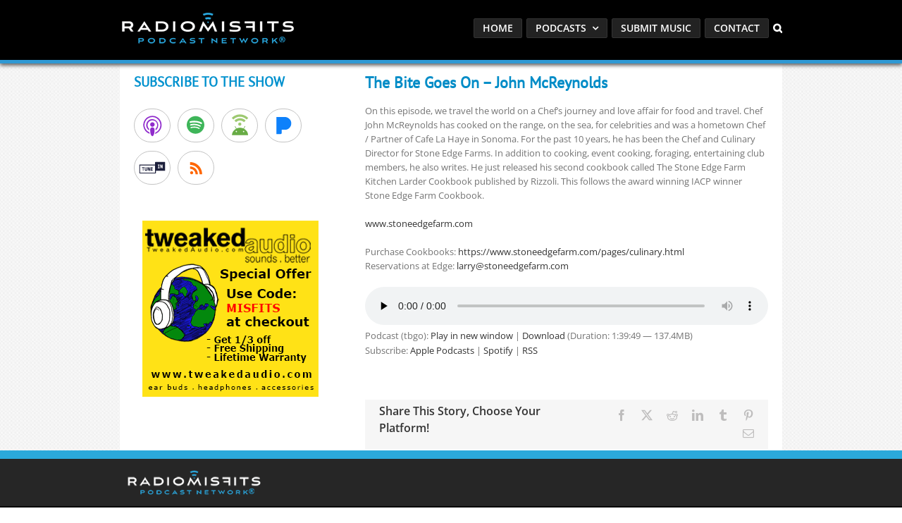

--- FILE ---
content_type: text/html; charset=utf-8
request_url: https://www.google.com/recaptcha/api2/anchor?ar=1&k=6LcG8rsqAAAAAKjoUrGUSvg9JZEnBMrw5kMivzBL&co=aHR0cHM6Ly9yYWRpb21pc2ZpdHMuY29tOjQ0Mw..&hl=en&v=PoyoqOPhxBO7pBk68S4YbpHZ&size=invisible&anchor-ms=20000&execute-ms=30000&cb=vt2vx8v3hsi0
body_size: 48652
content:
<!DOCTYPE HTML><html dir="ltr" lang="en"><head><meta http-equiv="Content-Type" content="text/html; charset=UTF-8">
<meta http-equiv="X-UA-Compatible" content="IE=edge">
<title>reCAPTCHA</title>
<style type="text/css">
/* cyrillic-ext */
@font-face {
  font-family: 'Roboto';
  font-style: normal;
  font-weight: 400;
  font-stretch: 100%;
  src: url(//fonts.gstatic.com/s/roboto/v48/KFO7CnqEu92Fr1ME7kSn66aGLdTylUAMa3GUBHMdazTgWw.woff2) format('woff2');
  unicode-range: U+0460-052F, U+1C80-1C8A, U+20B4, U+2DE0-2DFF, U+A640-A69F, U+FE2E-FE2F;
}
/* cyrillic */
@font-face {
  font-family: 'Roboto';
  font-style: normal;
  font-weight: 400;
  font-stretch: 100%;
  src: url(//fonts.gstatic.com/s/roboto/v48/KFO7CnqEu92Fr1ME7kSn66aGLdTylUAMa3iUBHMdazTgWw.woff2) format('woff2');
  unicode-range: U+0301, U+0400-045F, U+0490-0491, U+04B0-04B1, U+2116;
}
/* greek-ext */
@font-face {
  font-family: 'Roboto';
  font-style: normal;
  font-weight: 400;
  font-stretch: 100%;
  src: url(//fonts.gstatic.com/s/roboto/v48/KFO7CnqEu92Fr1ME7kSn66aGLdTylUAMa3CUBHMdazTgWw.woff2) format('woff2');
  unicode-range: U+1F00-1FFF;
}
/* greek */
@font-face {
  font-family: 'Roboto';
  font-style: normal;
  font-weight: 400;
  font-stretch: 100%;
  src: url(//fonts.gstatic.com/s/roboto/v48/KFO7CnqEu92Fr1ME7kSn66aGLdTylUAMa3-UBHMdazTgWw.woff2) format('woff2');
  unicode-range: U+0370-0377, U+037A-037F, U+0384-038A, U+038C, U+038E-03A1, U+03A3-03FF;
}
/* math */
@font-face {
  font-family: 'Roboto';
  font-style: normal;
  font-weight: 400;
  font-stretch: 100%;
  src: url(//fonts.gstatic.com/s/roboto/v48/KFO7CnqEu92Fr1ME7kSn66aGLdTylUAMawCUBHMdazTgWw.woff2) format('woff2');
  unicode-range: U+0302-0303, U+0305, U+0307-0308, U+0310, U+0312, U+0315, U+031A, U+0326-0327, U+032C, U+032F-0330, U+0332-0333, U+0338, U+033A, U+0346, U+034D, U+0391-03A1, U+03A3-03A9, U+03B1-03C9, U+03D1, U+03D5-03D6, U+03F0-03F1, U+03F4-03F5, U+2016-2017, U+2034-2038, U+203C, U+2040, U+2043, U+2047, U+2050, U+2057, U+205F, U+2070-2071, U+2074-208E, U+2090-209C, U+20D0-20DC, U+20E1, U+20E5-20EF, U+2100-2112, U+2114-2115, U+2117-2121, U+2123-214F, U+2190, U+2192, U+2194-21AE, U+21B0-21E5, U+21F1-21F2, U+21F4-2211, U+2213-2214, U+2216-22FF, U+2308-230B, U+2310, U+2319, U+231C-2321, U+2336-237A, U+237C, U+2395, U+239B-23B7, U+23D0, U+23DC-23E1, U+2474-2475, U+25AF, U+25B3, U+25B7, U+25BD, U+25C1, U+25CA, U+25CC, U+25FB, U+266D-266F, U+27C0-27FF, U+2900-2AFF, U+2B0E-2B11, U+2B30-2B4C, U+2BFE, U+3030, U+FF5B, U+FF5D, U+1D400-1D7FF, U+1EE00-1EEFF;
}
/* symbols */
@font-face {
  font-family: 'Roboto';
  font-style: normal;
  font-weight: 400;
  font-stretch: 100%;
  src: url(//fonts.gstatic.com/s/roboto/v48/KFO7CnqEu92Fr1ME7kSn66aGLdTylUAMaxKUBHMdazTgWw.woff2) format('woff2');
  unicode-range: U+0001-000C, U+000E-001F, U+007F-009F, U+20DD-20E0, U+20E2-20E4, U+2150-218F, U+2190, U+2192, U+2194-2199, U+21AF, U+21E6-21F0, U+21F3, U+2218-2219, U+2299, U+22C4-22C6, U+2300-243F, U+2440-244A, U+2460-24FF, U+25A0-27BF, U+2800-28FF, U+2921-2922, U+2981, U+29BF, U+29EB, U+2B00-2BFF, U+4DC0-4DFF, U+FFF9-FFFB, U+10140-1018E, U+10190-1019C, U+101A0, U+101D0-101FD, U+102E0-102FB, U+10E60-10E7E, U+1D2C0-1D2D3, U+1D2E0-1D37F, U+1F000-1F0FF, U+1F100-1F1AD, U+1F1E6-1F1FF, U+1F30D-1F30F, U+1F315, U+1F31C, U+1F31E, U+1F320-1F32C, U+1F336, U+1F378, U+1F37D, U+1F382, U+1F393-1F39F, U+1F3A7-1F3A8, U+1F3AC-1F3AF, U+1F3C2, U+1F3C4-1F3C6, U+1F3CA-1F3CE, U+1F3D4-1F3E0, U+1F3ED, U+1F3F1-1F3F3, U+1F3F5-1F3F7, U+1F408, U+1F415, U+1F41F, U+1F426, U+1F43F, U+1F441-1F442, U+1F444, U+1F446-1F449, U+1F44C-1F44E, U+1F453, U+1F46A, U+1F47D, U+1F4A3, U+1F4B0, U+1F4B3, U+1F4B9, U+1F4BB, U+1F4BF, U+1F4C8-1F4CB, U+1F4D6, U+1F4DA, U+1F4DF, U+1F4E3-1F4E6, U+1F4EA-1F4ED, U+1F4F7, U+1F4F9-1F4FB, U+1F4FD-1F4FE, U+1F503, U+1F507-1F50B, U+1F50D, U+1F512-1F513, U+1F53E-1F54A, U+1F54F-1F5FA, U+1F610, U+1F650-1F67F, U+1F687, U+1F68D, U+1F691, U+1F694, U+1F698, U+1F6AD, U+1F6B2, U+1F6B9-1F6BA, U+1F6BC, U+1F6C6-1F6CF, U+1F6D3-1F6D7, U+1F6E0-1F6EA, U+1F6F0-1F6F3, U+1F6F7-1F6FC, U+1F700-1F7FF, U+1F800-1F80B, U+1F810-1F847, U+1F850-1F859, U+1F860-1F887, U+1F890-1F8AD, U+1F8B0-1F8BB, U+1F8C0-1F8C1, U+1F900-1F90B, U+1F93B, U+1F946, U+1F984, U+1F996, U+1F9E9, U+1FA00-1FA6F, U+1FA70-1FA7C, U+1FA80-1FA89, U+1FA8F-1FAC6, U+1FACE-1FADC, U+1FADF-1FAE9, U+1FAF0-1FAF8, U+1FB00-1FBFF;
}
/* vietnamese */
@font-face {
  font-family: 'Roboto';
  font-style: normal;
  font-weight: 400;
  font-stretch: 100%;
  src: url(//fonts.gstatic.com/s/roboto/v48/KFO7CnqEu92Fr1ME7kSn66aGLdTylUAMa3OUBHMdazTgWw.woff2) format('woff2');
  unicode-range: U+0102-0103, U+0110-0111, U+0128-0129, U+0168-0169, U+01A0-01A1, U+01AF-01B0, U+0300-0301, U+0303-0304, U+0308-0309, U+0323, U+0329, U+1EA0-1EF9, U+20AB;
}
/* latin-ext */
@font-face {
  font-family: 'Roboto';
  font-style: normal;
  font-weight: 400;
  font-stretch: 100%;
  src: url(//fonts.gstatic.com/s/roboto/v48/KFO7CnqEu92Fr1ME7kSn66aGLdTylUAMa3KUBHMdazTgWw.woff2) format('woff2');
  unicode-range: U+0100-02BA, U+02BD-02C5, U+02C7-02CC, U+02CE-02D7, U+02DD-02FF, U+0304, U+0308, U+0329, U+1D00-1DBF, U+1E00-1E9F, U+1EF2-1EFF, U+2020, U+20A0-20AB, U+20AD-20C0, U+2113, U+2C60-2C7F, U+A720-A7FF;
}
/* latin */
@font-face {
  font-family: 'Roboto';
  font-style: normal;
  font-weight: 400;
  font-stretch: 100%;
  src: url(//fonts.gstatic.com/s/roboto/v48/KFO7CnqEu92Fr1ME7kSn66aGLdTylUAMa3yUBHMdazQ.woff2) format('woff2');
  unicode-range: U+0000-00FF, U+0131, U+0152-0153, U+02BB-02BC, U+02C6, U+02DA, U+02DC, U+0304, U+0308, U+0329, U+2000-206F, U+20AC, U+2122, U+2191, U+2193, U+2212, U+2215, U+FEFF, U+FFFD;
}
/* cyrillic-ext */
@font-face {
  font-family: 'Roboto';
  font-style: normal;
  font-weight: 500;
  font-stretch: 100%;
  src: url(//fonts.gstatic.com/s/roboto/v48/KFO7CnqEu92Fr1ME7kSn66aGLdTylUAMa3GUBHMdazTgWw.woff2) format('woff2');
  unicode-range: U+0460-052F, U+1C80-1C8A, U+20B4, U+2DE0-2DFF, U+A640-A69F, U+FE2E-FE2F;
}
/* cyrillic */
@font-face {
  font-family: 'Roboto';
  font-style: normal;
  font-weight: 500;
  font-stretch: 100%;
  src: url(//fonts.gstatic.com/s/roboto/v48/KFO7CnqEu92Fr1ME7kSn66aGLdTylUAMa3iUBHMdazTgWw.woff2) format('woff2');
  unicode-range: U+0301, U+0400-045F, U+0490-0491, U+04B0-04B1, U+2116;
}
/* greek-ext */
@font-face {
  font-family: 'Roboto';
  font-style: normal;
  font-weight: 500;
  font-stretch: 100%;
  src: url(//fonts.gstatic.com/s/roboto/v48/KFO7CnqEu92Fr1ME7kSn66aGLdTylUAMa3CUBHMdazTgWw.woff2) format('woff2');
  unicode-range: U+1F00-1FFF;
}
/* greek */
@font-face {
  font-family: 'Roboto';
  font-style: normal;
  font-weight: 500;
  font-stretch: 100%;
  src: url(//fonts.gstatic.com/s/roboto/v48/KFO7CnqEu92Fr1ME7kSn66aGLdTylUAMa3-UBHMdazTgWw.woff2) format('woff2');
  unicode-range: U+0370-0377, U+037A-037F, U+0384-038A, U+038C, U+038E-03A1, U+03A3-03FF;
}
/* math */
@font-face {
  font-family: 'Roboto';
  font-style: normal;
  font-weight: 500;
  font-stretch: 100%;
  src: url(//fonts.gstatic.com/s/roboto/v48/KFO7CnqEu92Fr1ME7kSn66aGLdTylUAMawCUBHMdazTgWw.woff2) format('woff2');
  unicode-range: U+0302-0303, U+0305, U+0307-0308, U+0310, U+0312, U+0315, U+031A, U+0326-0327, U+032C, U+032F-0330, U+0332-0333, U+0338, U+033A, U+0346, U+034D, U+0391-03A1, U+03A3-03A9, U+03B1-03C9, U+03D1, U+03D5-03D6, U+03F0-03F1, U+03F4-03F5, U+2016-2017, U+2034-2038, U+203C, U+2040, U+2043, U+2047, U+2050, U+2057, U+205F, U+2070-2071, U+2074-208E, U+2090-209C, U+20D0-20DC, U+20E1, U+20E5-20EF, U+2100-2112, U+2114-2115, U+2117-2121, U+2123-214F, U+2190, U+2192, U+2194-21AE, U+21B0-21E5, U+21F1-21F2, U+21F4-2211, U+2213-2214, U+2216-22FF, U+2308-230B, U+2310, U+2319, U+231C-2321, U+2336-237A, U+237C, U+2395, U+239B-23B7, U+23D0, U+23DC-23E1, U+2474-2475, U+25AF, U+25B3, U+25B7, U+25BD, U+25C1, U+25CA, U+25CC, U+25FB, U+266D-266F, U+27C0-27FF, U+2900-2AFF, U+2B0E-2B11, U+2B30-2B4C, U+2BFE, U+3030, U+FF5B, U+FF5D, U+1D400-1D7FF, U+1EE00-1EEFF;
}
/* symbols */
@font-face {
  font-family: 'Roboto';
  font-style: normal;
  font-weight: 500;
  font-stretch: 100%;
  src: url(//fonts.gstatic.com/s/roboto/v48/KFO7CnqEu92Fr1ME7kSn66aGLdTylUAMaxKUBHMdazTgWw.woff2) format('woff2');
  unicode-range: U+0001-000C, U+000E-001F, U+007F-009F, U+20DD-20E0, U+20E2-20E4, U+2150-218F, U+2190, U+2192, U+2194-2199, U+21AF, U+21E6-21F0, U+21F3, U+2218-2219, U+2299, U+22C4-22C6, U+2300-243F, U+2440-244A, U+2460-24FF, U+25A0-27BF, U+2800-28FF, U+2921-2922, U+2981, U+29BF, U+29EB, U+2B00-2BFF, U+4DC0-4DFF, U+FFF9-FFFB, U+10140-1018E, U+10190-1019C, U+101A0, U+101D0-101FD, U+102E0-102FB, U+10E60-10E7E, U+1D2C0-1D2D3, U+1D2E0-1D37F, U+1F000-1F0FF, U+1F100-1F1AD, U+1F1E6-1F1FF, U+1F30D-1F30F, U+1F315, U+1F31C, U+1F31E, U+1F320-1F32C, U+1F336, U+1F378, U+1F37D, U+1F382, U+1F393-1F39F, U+1F3A7-1F3A8, U+1F3AC-1F3AF, U+1F3C2, U+1F3C4-1F3C6, U+1F3CA-1F3CE, U+1F3D4-1F3E0, U+1F3ED, U+1F3F1-1F3F3, U+1F3F5-1F3F7, U+1F408, U+1F415, U+1F41F, U+1F426, U+1F43F, U+1F441-1F442, U+1F444, U+1F446-1F449, U+1F44C-1F44E, U+1F453, U+1F46A, U+1F47D, U+1F4A3, U+1F4B0, U+1F4B3, U+1F4B9, U+1F4BB, U+1F4BF, U+1F4C8-1F4CB, U+1F4D6, U+1F4DA, U+1F4DF, U+1F4E3-1F4E6, U+1F4EA-1F4ED, U+1F4F7, U+1F4F9-1F4FB, U+1F4FD-1F4FE, U+1F503, U+1F507-1F50B, U+1F50D, U+1F512-1F513, U+1F53E-1F54A, U+1F54F-1F5FA, U+1F610, U+1F650-1F67F, U+1F687, U+1F68D, U+1F691, U+1F694, U+1F698, U+1F6AD, U+1F6B2, U+1F6B9-1F6BA, U+1F6BC, U+1F6C6-1F6CF, U+1F6D3-1F6D7, U+1F6E0-1F6EA, U+1F6F0-1F6F3, U+1F6F7-1F6FC, U+1F700-1F7FF, U+1F800-1F80B, U+1F810-1F847, U+1F850-1F859, U+1F860-1F887, U+1F890-1F8AD, U+1F8B0-1F8BB, U+1F8C0-1F8C1, U+1F900-1F90B, U+1F93B, U+1F946, U+1F984, U+1F996, U+1F9E9, U+1FA00-1FA6F, U+1FA70-1FA7C, U+1FA80-1FA89, U+1FA8F-1FAC6, U+1FACE-1FADC, U+1FADF-1FAE9, U+1FAF0-1FAF8, U+1FB00-1FBFF;
}
/* vietnamese */
@font-face {
  font-family: 'Roboto';
  font-style: normal;
  font-weight: 500;
  font-stretch: 100%;
  src: url(//fonts.gstatic.com/s/roboto/v48/KFO7CnqEu92Fr1ME7kSn66aGLdTylUAMa3OUBHMdazTgWw.woff2) format('woff2');
  unicode-range: U+0102-0103, U+0110-0111, U+0128-0129, U+0168-0169, U+01A0-01A1, U+01AF-01B0, U+0300-0301, U+0303-0304, U+0308-0309, U+0323, U+0329, U+1EA0-1EF9, U+20AB;
}
/* latin-ext */
@font-face {
  font-family: 'Roboto';
  font-style: normal;
  font-weight: 500;
  font-stretch: 100%;
  src: url(//fonts.gstatic.com/s/roboto/v48/KFO7CnqEu92Fr1ME7kSn66aGLdTylUAMa3KUBHMdazTgWw.woff2) format('woff2');
  unicode-range: U+0100-02BA, U+02BD-02C5, U+02C7-02CC, U+02CE-02D7, U+02DD-02FF, U+0304, U+0308, U+0329, U+1D00-1DBF, U+1E00-1E9F, U+1EF2-1EFF, U+2020, U+20A0-20AB, U+20AD-20C0, U+2113, U+2C60-2C7F, U+A720-A7FF;
}
/* latin */
@font-face {
  font-family: 'Roboto';
  font-style: normal;
  font-weight: 500;
  font-stretch: 100%;
  src: url(//fonts.gstatic.com/s/roboto/v48/KFO7CnqEu92Fr1ME7kSn66aGLdTylUAMa3yUBHMdazQ.woff2) format('woff2');
  unicode-range: U+0000-00FF, U+0131, U+0152-0153, U+02BB-02BC, U+02C6, U+02DA, U+02DC, U+0304, U+0308, U+0329, U+2000-206F, U+20AC, U+2122, U+2191, U+2193, U+2212, U+2215, U+FEFF, U+FFFD;
}
/* cyrillic-ext */
@font-face {
  font-family: 'Roboto';
  font-style: normal;
  font-weight: 900;
  font-stretch: 100%;
  src: url(//fonts.gstatic.com/s/roboto/v48/KFO7CnqEu92Fr1ME7kSn66aGLdTylUAMa3GUBHMdazTgWw.woff2) format('woff2');
  unicode-range: U+0460-052F, U+1C80-1C8A, U+20B4, U+2DE0-2DFF, U+A640-A69F, U+FE2E-FE2F;
}
/* cyrillic */
@font-face {
  font-family: 'Roboto';
  font-style: normal;
  font-weight: 900;
  font-stretch: 100%;
  src: url(//fonts.gstatic.com/s/roboto/v48/KFO7CnqEu92Fr1ME7kSn66aGLdTylUAMa3iUBHMdazTgWw.woff2) format('woff2');
  unicode-range: U+0301, U+0400-045F, U+0490-0491, U+04B0-04B1, U+2116;
}
/* greek-ext */
@font-face {
  font-family: 'Roboto';
  font-style: normal;
  font-weight: 900;
  font-stretch: 100%;
  src: url(//fonts.gstatic.com/s/roboto/v48/KFO7CnqEu92Fr1ME7kSn66aGLdTylUAMa3CUBHMdazTgWw.woff2) format('woff2');
  unicode-range: U+1F00-1FFF;
}
/* greek */
@font-face {
  font-family: 'Roboto';
  font-style: normal;
  font-weight: 900;
  font-stretch: 100%;
  src: url(//fonts.gstatic.com/s/roboto/v48/KFO7CnqEu92Fr1ME7kSn66aGLdTylUAMa3-UBHMdazTgWw.woff2) format('woff2');
  unicode-range: U+0370-0377, U+037A-037F, U+0384-038A, U+038C, U+038E-03A1, U+03A3-03FF;
}
/* math */
@font-face {
  font-family: 'Roboto';
  font-style: normal;
  font-weight: 900;
  font-stretch: 100%;
  src: url(//fonts.gstatic.com/s/roboto/v48/KFO7CnqEu92Fr1ME7kSn66aGLdTylUAMawCUBHMdazTgWw.woff2) format('woff2');
  unicode-range: U+0302-0303, U+0305, U+0307-0308, U+0310, U+0312, U+0315, U+031A, U+0326-0327, U+032C, U+032F-0330, U+0332-0333, U+0338, U+033A, U+0346, U+034D, U+0391-03A1, U+03A3-03A9, U+03B1-03C9, U+03D1, U+03D5-03D6, U+03F0-03F1, U+03F4-03F5, U+2016-2017, U+2034-2038, U+203C, U+2040, U+2043, U+2047, U+2050, U+2057, U+205F, U+2070-2071, U+2074-208E, U+2090-209C, U+20D0-20DC, U+20E1, U+20E5-20EF, U+2100-2112, U+2114-2115, U+2117-2121, U+2123-214F, U+2190, U+2192, U+2194-21AE, U+21B0-21E5, U+21F1-21F2, U+21F4-2211, U+2213-2214, U+2216-22FF, U+2308-230B, U+2310, U+2319, U+231C-2321, U+2336-237A, U+237C, U+2395, U+239B-23B7, U+23D0, U+23DC-23E1, U+2474-2475, U+25AF, U+25B3, U+25B7, U+25BD, U+25C1, U+25CA, U+25CC, U+25FB, U+266D-266F, U+27C0-27FF, U+2900-2AFF, U+2B0E-2B11, U+2B30-2B4C, U+2BFE, U+3030, U+FF5B, U+FF5D, U+1D400-1D7FF, U+1EE00-1EEFF;
}
/* symbols */
@font-face {
  font-family: 'Roboto';
  font-style: normal;
  font-weight: 900;
  font-stretch: 100%;
  src: url(//fonts.gstatic.com/s/roboto/v48/KFO7CnqEu92Fr1ME7kSn66aGLdTylUAMaxKUBHMdazTgWw.woff2) format('woff2');
  unicode-range: U+0001-000C, U+000E-001F, U+007F-009F, U+20DD-20E0, U+20E2-20E4, U+2150-218F, U+2190, U+2192, U+2194-2199, U+21AF, U+21E6-21F0, U+21F3, U+2218-2219, U+2299, U+22C4-22C6, U+2300-243F, U+2440-244A, U+2460-24FF, U+25A0-27BF, U+2800-28FF, U+2921-2922, U+2981, U+29BF, U+29EB, U+2B00-2BFF, U+4DC0-4DFF, U+FFF9-FFFB, U+10140-1018E, U+10190-1019C, U+101A0, U+101D0-101FD, U+102E0-102FB, U+10E60-10E7E, U+1D2C0-1D2D3, U+1D2E0-1D37F, U+1F000-1F0FF, U+1F100-1F1AD, U+1F1E6-1F1FF, U+1F30D-1F30F, U+1F315, U+1F31C, U+1F31E, U+1F320-1F32C, U+1F336, U+1F378, U+1F37D, U+1F382, U+1F393-1F39F, U+1F3A7-1F3A8, U+1F3AC-1F3AF, U+1F3C2, U+1F3C4-1F3C6, U+1F3CA-1F3CE, U+1F3D4-1F3E0, U+1F3ED, U+1F3F1-1F3F3, U+1F3F5-1F3F7, U+1F408, U+1F415, U+1F41F, U+1F426, U+1F43F, U+1F441-1F442, U+1F444, U+1F446-1F449, U+1F44C-1F44E, U+1F453, U+1F46A, U+1F47D, U+1F4A3, U+1F4B0, U+1F4B3, U+1F4B9, U+1F4BB, U+1F4BF, U+1F4C8-1F4CB, U+1F4D6, U+1F4DA, U+1F4DF, U+1F4E3-1F4E6, U+1F4EA-1F4ED, U+1F4F7, U+1F4F9-1F4FB, U+1F4FD-1F4FE, U+1F503, U+1F507-1F50B, U+1F50D, U+1F512-1F513, U+1F53E-1F54A, U+1F54F-1F5FA, U+1F610, U+1F650-1F67F, U+1F687, U+1F68D, U+1F691, U+1F694, U+1F698, U+1F6AD, U+1F6B2, U+1F6B9-1F6BA, U+1F6BC, U+1F6C6-1F6CF, U+1F6D3-1F6D7, U+1F6E0-1F6EA, U+1F6F0-1F6F3, U+1F6F7-1F6FC, U+1F700-1F7FF, U+1F800-1F80B, U+1F810-1F847, U+1F850-1F859, U+1F860-1F887, U+1F890-1F8AD, U+1F8B0-1F8BB, U+1F8C0-1F8C1, U+1F900-1F90B, U+1F93B, U+1F946, U+1F984, U+1F996, U+1F9E9, U+1FA00-1FA6F, U+1FA70-1FA7C, U+1FA80-1FA89, U+1FA8F-1FAC6, U+1FACE-1FADC, U+1FADF-1FAE9, U+1FAF0-1FAF8, U+1FB00-1FBFF;
}
/* vietnamese */
@font-face {
  font-family: 'Roboto';
  font-style: normal;
  font-weight: 900;
  font-stretch: 100%;
  src: url(//fonts.gstatic.com/s/roboto/v48/KFO7CnqEu92Fr1ME7kSn66aGLdTylUAMa3OUBHMdazTgWw.woff2) format('woff2');
  unicode-range: U+0102-0103, U+0110-0111, U+0128-0129, U+0168-0169, U+01A0-01A1, U+01AF-01B0, U+0300-0301, U+0303-0304, U+0308-0309, U+0323, U+0329, U+1EA0-1EF9, U+20AB;
}
/* latin-ext */
@font-face {
  font-family: 'Roboto';
  font-style: normal;
  font-weight: 900;
  font-stretch: 100%;
  src: url(//fonts.gstatic.com/s/roboto/v48/KFO7CnqEu92Fr1ME7kSn66aGLdTylUAMa3KUBHMdazTgWw.woff2) format('woff2');
  unicode-range: U+0100-02BA, U+02BD-02C5, U+02C7-02CC, U+02CE-02D7, U+02DD-02FF, U+0304, U+0308, U+0329, U+1D00-1DBF, U+1E00-1E9F, U+1EF2-1EFF, U+2020, U+20A0-20AB, U+20AD-20C0, U+2113, U+2C60-2C7F, U+A720-A7FF;
}
/* latin */
@font-face {
  font-family: 'Roboto';
  font-style: normal;
  font-weight: 900;
  font-stretch: 100%;
  src: url(//fonts.gstatic.com/s/roboto/v48/KFO7CnqEu92Fr1ME7kSn66aGLdTylUAMa3yUBHMdazQ.woff2) format('woff2');
  unicode-range: U+0000-00FF, U+0131, U+0152-0153, U+02BB-02BC, U+02C6, U+02DA, U+02DC, U+0304, U+0308, U+0329, U+2000-206F, U+20AC, U+2122, U+2191, U+2193, U+2212, U+2215, U+FEFF, U+FFFD;
}

</style>
<link rel="stylesheet" type="text/css" href="https://www.gstatic.com/recaptcha/releases/PoyoqOPhxBO7pBk68S4YbpHZ/styles__ltr.css">
<script nonce="l4cHeShbo2iYWZ3QNbE4OQ" type="text/javascript">window['__recaptcha_api'] = 'https://www.google.com/recaptcha/api2/';</script>
<script type="text/javascript" src="https://www.gstatic.com/recaptcha/releases/PoyoqOPhxBO7pBk68S4YbpHZ/recaptcha__en.js" nonce="l4cHeShbo2iYWZ3QNbE4OQ">
      
    </script></head>
<body><div id="rc-anchor-alert" class="rc-anchor-alert"></div>
<input type="hidden" id="recaptcha-token" value="[base64]">
<script type="text/javascript" nonce="l4cHeShbo2iYWZ3QNbE4OQ">
      recaptcha.anchor.Main.init("[\x22ainput\x22,[\x22bgdata\x22,\x22\x22,\[base64]/[base64]/[base64]/KE4oMTI0LHYsdi5HKSxMWihsLHYpKTpOKDEyNCx2LGwpLFYpLHYpLFQpKSxGKDE3MSx2KX0scjc9ZnVuY3Rpb24obCl7cmV0dXJuIGx9LEM9ZnVuY3Rpb24obCxWLHYpe04odixsLFYpLFZbYWtdPTI3OTZ9LG49ZnVuY3Rpb24obCxWKXtWLlg9KChWLlg/[base64]/[base64]/[base64]/[base64]/[base64]/[base64]/[base64]/[base64]/[base64]/[base64]/[base64]\\u003d\x22,\[base64]\\u003d\\u003d\x22,\x22f0I4woRMflZ3w7PDmsOjw6LDoR0twolLXCMWwrpSw5/CiDRAwptHMcKjwp3CtMO/w4onw7ltLsObwqbDncKhJcOxwozDvWHDigPCq8Oawp/DvQcsPz54wp/DngfDhcKUAwHCvjhDw5rDvxjCrAksw5RZwqXDpsOgwpZVwozCsAHDjMO7wr0yMRkvwrkMKMKPw7zConXDnkXCpw7CrsOuw7F7wpfDkMKCwrHCrTFOXsORwo3Dr8KrwowUIWzDsMOhwo4tQcKsw4PCvMO9w6nDlcK4w67DjR7Dv8KVwoJEw7p/[base64]/DMOzCsO4w5/CosKww6VBwrJHw6LDhSk/w4EhwoDDgyB+ZsOjbsOfw6PDncO5YgI3wqbDhgZDQRNfMwjDscKrWMKdcjA+YMOpQsKPwovDi8OFw4bDlsKxeGXCiMOKQcOhw4bDtMO+dXjDn1giw7DDiMKXSRPCtcO0worDqXPCh8OuUcOmTcO4ZMKaw5/Cj8OHJMOUwoRzw5BYK8Oiw45dwrkscUhmwoJ/[base64]/[base64]/DljI9w48uwr4WGsOVdMO/w43CqsOnwqMnJy5SWk/DjwvCvgLDo8OLw60eeMKXwrDDhyYeFUPDknjCl8Kww4/DsC8Xw4fCmMOAIMO/L0V7w7nCj3lcw75sScOjwoPCrm/[base64]/[base64]/[base64]/DucKdGcKJQ8Kuwotawq3CsjI+wqcVY33Dmk04w5o3F2zCm8OvShtaXnTDmsOMdXHCrBXDrTp6dDF8worDk1jDqUd4wobDnhUWwpIZwrwtHcKww518U1/DpsKcwrxbDxw4H8O2w63Dl1QFLyLDlxDCpsOjwqJRw7rDuRvDhsORccOlwoLCsMOHw4N2w6lew5nDgsOkwq9qwr9swqTCjMOpOcO6TcK1TkkxJ8O8w7nCncKNOsO0w7nCv0bCusKtfV3DgsOyCGJbwp1fbMO/csOQOcO3N8KpwqXDjwxowodHwr8/woUzw7nChcKkw5HDsG/Dl2XDrE18Q8KbSMO2wolLw5zDphbDkMO9UMOBw6gMazsYw4k2wq4HYsKzw6cXOAA4w5HDgktWZcONTlXCpUNuw6hgRCnChcO/[base64]/[base64]/DqBjCk8KHwovCvsK3Kml5wpDDicK9wp49w7Erw6vDhAvCosKaw6ZMw6dIwrZiwrhwHsK7SmjCp8OCw7TDm8O7OsKYw6fDgG4LUsOfc2jDqlJmW8OaPcOkw7Z/[base64]/DmUXDi8KIEz7DvjnDlMKBwrRYY1REHB3Cm8ORA8K/acK8a8Kfw4MFwp7DhMOWAMOowphIKsOfO0rDqDIawrvCs8Oxwpovw7rCksO7wpsNVsOdf8K6AsOnfsOuWXPDrSh9wqN2worDhH1kwpHCmcO6wpPCrRcnasOUw6EBZH8hw7dfw4NZeMKeU8ORworDti1mHcKYNVbDlRxOw5ArR3fCtsOyw4Uxwo/Dp8K1K1hUwq52JkZQwqFvBMOmwrdfcsOawqfCgG9CwqfDpsOew6cfZFRGF8OnRwU/wp51PMKBw5nCu8KQw7gawrbDjGJuwpsOwphZdkk7AMO8L2/[base64]/w5lTX1RvWcOxdBvCiMOdFy4Kw4E7worCtsO8w4XClcKEwr3CvWhqw4/CisK8wpZXwpvDqS5NwpfDt8KGw6VUwrMwAcKEHcONw7bDrU58HD14wpPDh8KCwpjCq1XDpHzDkRHCnmjCqxbDsVclwp4vQj7CjcKgw6rCjcKGwrVfGC/CvcKUw5XDt21PJMOIw63CoTsawp91HBYOwocqOkbDgmY/[base64]/CplzDt8KDw7VMIMOFR30RTcKTF8OfU8KzO3F9B8KYwpx3GXjCq8Oac8Ogw6ktwok+UUxsw4dGwrTDlcKfccKOwq0rw7/Dp8O4wpDDqkc4esKqwqvCu3PDmcODw78zwr1pwrPCvcOJwq/Cihg9wrN5w58JwpnCkTbDryFfWj9LJ8OQwoghesONw5jDuUjDqcOjw5JHfcOoSy/Do8KmHSUPYgJowotWwplNQWnDj8OMcGHDmsKONFgMwp9PCMOAw4LCpgbChEnCtSXDo8KWwqvCiMOJYsKcRkDDm1ZMwphUSMOnwr4Bw5YvVcOxBxHCrsKaWMOYwqDDl8K4QBwrU8K9wpDDpkMvwpXDjW/CocOreMOyJQvDojXDpSzCssOMcmbDkCIewqJRB0x7D8O6w585JsKCwqDDo17DkFLCrsO2w5DDvGhqwo7Dl19yN8Kbw6/Dm3fCqAtJw6LCqUwVwr/[base64]/DlsOhwqN1EMO2QsObwobDisOdaHZ+wqvCj3nChMOdBsOwwrvDvzfCjDB2V8OkNCEBB8O4wqJ5w5Q5w5HCq8OwGnVcw4rCg3TDvcKbYWRnw7vDtGHCqMO/wrjCqEXCgxlgFVfDm3c0U8KWw7zCvh/DucK5GC7CrUBUIUUDUMKOQT7CicOnwpo1wo59w6sPAsO7wrvCtMKzwobDqx/CpEkiMcOkIcONEXnCvcOUfj8EasOxVXBfBW3Dm8OSwq7Dj0rDkcKUw7RUw54Ywrg7wok+fnPChcOHM8K/EcO6WcK1TsK+w6Ivw4xFeT4DU1cPw5vDg2TDumdcwr/CgMO3cRAMOxHDn8KOJRA+F8KWKn/Cg8KAABgnw6VpwpXCvcOmV0fCryHDj8KQwoTDmcKhfTHCqlXDiUPCrsOmF2LDqkYPDhvDqypNw4bCu8ObfwDCuDQuwoLCp8K+w4HCtcKHTXpWWAkVB8KPwrYjOMOoP2t3w6Nhw6bCiSnDksO2w4QBSUxKwplbw6RDw6/DhTzCoMOlwqIcw7Msw7PDrTQDHzHDsXvCinIqZDgCecO1wpB1H8O8woDCv8KLTsO2wqvCg8OeLTd0DAnDmMONw6E1RTDDuW0eCQ4hEsOwIiPCscKsw5haaChLYSXCusK5KMKkTcKUw5rDvcOgBRHDiG/[base64]/DmsOuFcOHNEvDusKZSEoULhFcYhjCtm0sUgZUasKxw5TDoMOVRMOVYsOObsOTQjAvUSlnwo7Ct8OuJl5Kw5HDoEfCjsKww5/DumrCpEIHw7wYwrovC8KEw4XDgVArw5fDh17CpcOdMMOQw5V8M8KzBHVrNMKOwrlAwpfDoUzDusOTw6DCksKfwpQFwprClnjDqMOnEsKrw6nDkMONwpbCjzDCu2deKEfCsCsow64vw7/CuG/DpsKxw4jDqWEPL8KKw6nDi8KzXMKnwqwfw7PDm8Kdw7LDhsO0w7bDqsOMHgg/Ax4Zw7QrBsO8L8OUfSBSVDduwoHDvsO2woUgwrbDrhwlwqM0wpvDpSPClgdOwp/DpzXDncKSUgkCTUHCncKjL8OYwqo7fcK/wq7CpC7CtsKpHsOjOhTDpDIvwpjClCDCmTgBY8Kywq/DrzXCmsOKOsOAVnYaG8OCwroyQALCvDvCs1o0OsKEPcOUwpTDvg7DnMOtbB3Dow/CkmNgJMKjwqbCoVvCoknCkwnDiGnDsD3ChRpfXAvCq8KNXsOVwpPCpMK9UQo3w7XDp8OVwpZsZywtb8KDwp1DdMO3w61zwq3CnMK3EyUnwqPCgnobw7bDngJXwo0IwohWW3LCt8O/w5nCpcKXDn7Cj3PChMK+OcOYwqtjV0/DjkLDoksia8OKw60wYMKRKi7CtALDqQVhwqlNazHDpcKuwpQWwqbDhWXDunl0cyFEM8OKQxwsw5BJDcKEw6F8wpV5VjUdwp8IwpvDh8KbA8Kfw6zDpRvDhHR/d1/DgcOzIjUbwojCqxvCo8OWwpISFmzDjsOyCUvCicOXICgZS8K/XcOWw45uW0nDnMO9w7bDmC/Cr8OzU8KrasKmZ8OTcjQQWcKiwoLDin4uwq0YOFbDm1DDkwzCqMO6IyEww6XDgcOmwp7CocOOwrsVwq4bwpoHw7ZBwoEAwovDscKvw7Ugwrpad3HCjcKpwpcgwoF/[base64]/w7HDvMO/ecK3wqEHEsKDw5sLwoLCojs7wot2w7LDpTDDhjw1XcOoNMONAQlxw5ACTMK2T8OsexUoEHzDs17DkWDCo0zDmMOYU8KLwpXDtC9UwrUPesKFDg/Dv8Ouw5lZZVF0w6MZw58fU8O0wos1dkzDlDYSwoVzwrYQR3lzw4XDg8OQHVvCpSfCgsKifsK/UcKhIwt5XsO0w5TCssKtwp41TcK8w50SFCswIRbDs8OSwrh8wrw7L8Osw7kVFU9sJBrCuRBxwozDgMKvw7bCrVx0wqIQbSbCl8KmA3tQwrXCsMKubygLHjrDqcKCw7ALw63CsMKXBGM9wrZeUcKpeMKfWVXDjxpMw5N6w4rCvsOiKsOAVClIw7fCrH5xw7/DucOfwqvCoWYtZAzCgMOzw5dhCn1DMcKTNixsw5suwrIMdWjDicKhKMOSwqApw4tZwog4w5lpwpkpw6nCng3Ck2d8QMOCBxUcacOPDcOCVRPChW85c15XJlktI8KhwoBzw7wKwoXDlMOkIcKkBsOfw4XCmMOMYUrDk8Kywr/Dqw4CwqJiw6LCqcKUb8K1EsO0LwZ4wokxSMOpPFo1wpPDsRTDmkhHwoc9AjLDjcODZ3huARHDs8O4wp4pE8KGw5/CmsO3w4DDg1krf2HCjsKMwpfDglIDwpHDo8OBwrYCwonDi8OuwpTCg8K3RTAPwqDCslzDo3Yewq/CmMKVwqYZIsKFw6dxIMOEwoMJMsOBwpzCtsKpUMOYPsK2w6/CrVrDuMKBw5oiZcKVGsKNfsKGw5HCjsOLR8Ood1XDpjIJwqN6w4LDi8KmIMOuB8K+I8OIOSwkdRPDqivCncKGWigfw5Jyw5LDoWdfEyLCjxx8RsOYdMKlw4TDncOOwo/CgA7CiSTDiGotw5zCrDTDs8O5woPDmljDrMOkwogFw79Xw7oow5IYDyvCijXDs1QHw7/[base64]/EcOrwqHDmsOOYG1aw4Y9wrMFVMOPw7Ype8KdwppsN8K/woMaOsO7woYeWMKqK8OYWcK8K8KKKsOkJ3HDp8Kpw4drw6LDih/DlnDCk8KUwo8VWFwuK3vCnsOEwpvDjzvCicKiPsK/HyUhR8KEwoRYAcO4wokeb8OYwplNd8OPLMOcw6QgD8K0BcOBwpPCiX5yw70ac3zDtwnCu8KOwqjDpEQuLhXDucOPwq4jw5HClMO1w7vCoV7DrzA7Jll/[base64]/IBrCrMOTw6fCmcO8OyBaw73DqcKiwpTDpwDDvFzDon3CkcOOw4t8w4AAw6/CuzjCjTEPwpM3aTLDuMKQPBLDnMKPMgHCm8OTTMKCeSrDscKyw53CjFYfB8Opw47ChV4uwoRdw73DkVIww6IVFTtycMK6wqMGw6Rnw64XLARIw4tqw4dbTlsIC8OMw4fDmGxuw6BGcTgRcGnDgMKdw7JyR8OrMMO5AcOuPsKawo3CoTALw7nCjMKWOMK/wrJUAMO1c0daJEsVwr1ywoAAMcOcGlbDuSwuNcODwpPDrcKVw64LDwfDv8OfQ0hBC8KHwqPDtMKLw6XDgMObwpvDgcKCw7PCuXowTcKZwp1oWQwVwr/DlSrCvMKEw4zDmsOuFcOMwrLCkMOgwpjCqRk5wqEtLsOCw7Rjwqxfw73DhMOxDVLCvlrCgRlNwpsLGsKRwpvDpMK1UMOlw4nCtcKFw7FWCQ7DvsKgw5HCmMOIe1fDjABowpTDinEiwoXCjEfDpXx/XAd2cMO0Y190AhHDk2DCgsOowp7DkcOZCUnCrEHCoU8ZUSTCrMOZw7dCw7J+wrF3wo57bxbCgUnDkMOdQcO+J8KpciUpwp/[base64]/[base64]/CnkVVZsKAwpcPcEowMizCg8Kcwq8YbsO3JMOiOgEXw61SwozDhBXCisK8woDDqsKZw5bCmAYPwoXCn3UYwrvDtcKnfsKCw7zCh8K8RxHDncKTXsOqIsKpw5QiPMOwQB3Dt8KaKWHDscK6wofDsMOgG8Kew4vDsXLCksOvRsKDwphwCx3DtcO/PMOBw7Umwr1/w6AfKsKZaXJow418w4QsMMKGw5PDhF4FYMOSZSlfwpHDksOrwp85w4g3w7oVwpLDqcKvHsOiEcOVwpZawp/[base64]/DvsKUw4UJOQEtWMO5w7jDkj5Rw6Rkw7HDthp9wobCgHvCgMKAwqTDl8ORwpvCv8K7UcO1PcKBXMOKw5ZTwrdewrFHw4nCqcKAw7lqU8O1YW3ChnnCoh/DjMOAwrvCgW/Do8KfWxEtfDfCkmzDvMO2AMKQeVHCg8KgG14jcMOAVWPDs8OrN8OVw7BZXGMTw5vDksKuwqXDnhowwpzCtcKeO8KjLcK1dRHDg0BKdB/Dhk3CjgvDiSwXwoNOP8ODw693DsOOZcKHBMO/w6YbDRvDgsK3w6t+AcOGwq5iwpHCmRd3w5/DmjZFXCdXFQrClMKaw6hxwonCuMOSw7Zjw63CtxUyw5gKVcKCYcO2TsK/[base64]/w4lJw7pKwpjCnMKOwq/CiWnCq8O3w6BKw6TDikzChFpPLkg5PDbCt8K7wq46X8Ohwqpfwo4jwqIJLMKgw43ChsK0TDZOPcOWwodew4vClBBCM8K3aW/CgsOJD8KiecOrw4dBw5ERR8OaPsOmJcOLw5rDqMKUw5PCqMOSCw/Dl8Ogwrcow6nDj3d5w6Z5wrXDvEIwwp/Cojlgwp7Dq8OOaiA6MMKXw4RWb2vDkV/[base64]/w7DDj8ONwo4ADMKiWsKYw4QAwpp7WcK8wr3CrcO6w4ZYQcO1RRLCpTDDi8KTY3nCugloDsO9wroEw7LCpMKHKS7CqHwICcKMbMKYJwYgw5AWGcO8J8OhYcOswoxzwo1KQMOmw6oGFQZpw5dqT8Kzwo1bw6p0w5DClkZqJsOVwo0Yw6www6/Ct8OxwrXCmMOpMcKXdzMHw4BhS8ODwqTDtyrCjcKewp/Cv8OlEQHDnDvCv8KYWMKBB0YBNWwvw57CgsO5wqQHwpNGw7RSwpROHEJTOG0Ewr/Ch21CYsOFwovCu8K0URPDqcKwdRY1wr5lEsOPw5rDocKuw71xK2cWwpJZesKxARfCnMKewpMHw7vDvsOJVMKRPMOgQcOSLcKpw5bDu8O5wobDrHbCocKNbcKQwrpkKizDvifCk8OMw4LCm8Krw6TDmk7CtcO4wo8TbMKMPMKMdUNMw4AYwoNGemg/VcOwdRzDqgDCo8O2TD/CjDDDlUcDEsO0wozCj8Oyw6Z2w49Kw7xLWcOrcMKYcMKhwosiJMKdwpgyawbClcKdV8KVwrPCv8OjPMKXfBXCrF4Uwp5gSzfCsiE+AsKswo/DoSfDsA97a8OdRWLCkCnCpsOpU8OSwoPDtGohNcOHOcKbwqIiw4nDkF3CugMTw7fCosKmW8OlB8OPw6tnw4EUa8OWARsBw5A/[base64]/PhXCvMKKFQdbA1FHwq8fwprClzjCkjBnwq0wO8O8RMOswr5QTMOSMEYXwpjDhMKqd8O+wrrDp2JbPsKLw6zCmcOTZyjDusORQcOew7vDlMKaDcOyb8Oxw4DDukgHw4E+wrbDv2BbYMK+SDJhw7XCujLCgsKTe8OSWsK/w5HCgcO2VcKpwrnDmcOiwo5XJ2gFwp/[base64]/CmmDDqsKfw5dEJWXDjmLDlMKewoELwq3Cj3rDgQxew4jChhjDhsOEMQV7RWPDgWTDn8OWw6PDtMK7QHjCs3zDn8OoTcOow7rCnQJVwpI4EMKzRSVYcMOmw7AAwqHDnGBBNMKUDg1PwpvDsMK4w5nCq8Krwp/[base64]/DscKBwpHCqXcfe8ODDMOew7PCs8OnLMOpw655LsOXwoQXwqhjwozCiMKEIsK+wpHDssKRB8OKw5HDh8OVwofDtE3Dvi5lw7AVDsKAwoLCh8KqYsK7w6fDk8O8JTkTw6HDvMOxU8KVf8Kywp4mZcOHGMK+w7lAV8KYej19w4PDl8OeCgcvBsOpwpXCpx1QVm/CgsOVCcKRSVsmBlvDg8K1WmBqfml1JMK7XEHDoMOOXMK5HMOVwrzCvsOsXhDCjFBGw5/Dj8KswrbCrMOWZxLDsELDv8OdwpxbQBrCicOXw6zCtcOEX8Kqwop8MSHDuCBqSzfCmsOKVU3CvX3DljsHwqAoZBHCjngTw5nDqikkwoXCpMObw6fDlzHDgsKMwpRPwprDtcOow78Qw4xWw4zChBfCl8OPEnoOcsKkGQ8FNsO/wrPCscOQw7XCqMKGw43CqcKBSVzDlMKYwo/[base64]/wq7CiMOxw6bDpsKZwp7CqsOlHCLCm8KDw4bDh10LwqTCqVLDmcO1dsK7w6PDkcKafTLCqh7CnsK9AMKuw7jChWFkw57CmMO/w4VXXsKQW2fCmcK7Y3dvw4XCsjJfRcOGwr0FbsKow5ZPwopHw5Qmw60sWsO9wrjChMK3wpTCgcKtLnnCs27Clx7DghMLwpfDpBl/[base64]/DqMO7w7t7RjrDrsKRQ0NbChLDncKdwqBXw7HClcO4w7LDrsKswqvCoAjCiGceD2Zrw7/Cq8OkEGnDgcOuwo18wpjDh8OOwpHCgsOxw5bCgMOLwrDDocKtK8OPccKbwqvCnmVQw63CgA0eR8OVTCEyEMOmw6NUwpNsw6PDv8OOPkBOw6wORsOfwqN5w5vCrm/CiEHCq38nwrrCh1BxwplQNWvCuFLDusKgCcOLWG0IWcOMbsOxMVPDsALCpsKNcy3DvsOYwqrCiXsTGsOOVsO2w4gHJsOXw73CiD8zwoTCusO7JCHDnQLCvcKrw6HCjBvCjGEUVcKIFBvDlWLClsO+w4dAQcKjchcWHsKlw7HCux/DpMOYJMO6w67Dv8KvwpU8UB/CrELDoQw0w4x4wrLDoMKOw6LCg8Kww7rDuiwtXcKTV2R3ZmbDv2ktwq3DulXCjhLChcOww7dvw7sHCsK0UcOoYcK8w5VJTEnDkMKAwo97GsOmVTTDrsKywqjDnMOQS0HCuB4oVsKJw5/CnnXCgXrCqzvCjMK/aMO7w51ie8O7KRdHA8Ovw6TDpMKAwq5pVWTDv8Osw7XDoE3Djx3DrQAREcOFYcOVwqbCucORwrzDli/DtcKcQ8KUL0vDo8KCwqZXXHvDsx7DssOPTQtyw7NUw6lPwpBRw6DCpMOHU8Opw6nDnsOsXRARwos4w6AXQ8ONHDVHwqxNwpvCmcKKeht2AcKQwpbCk8Oew7PCiwAHW8OMC8KiAjIzSzjCnVYuwq7DsMKuwrnDn8KFw4TDlcOpwr0bwpjCsQ9owrN/[base64]/Ck3oGwobDoj/CoUZdwoDDkMKoAhrDuBDCqMOCJDDDiG3CkcO+FcOwRMK3w4rDocKewpYuw7zCqMOOeT7CnBbCuE3CiWdmw53DmW4Lb3wQHMOqZ8K5w7jDv8KEGcOgwqcYKcOswprDkMKUwpTDqsKUwoLCiBXCmAvCkGs/[base64]/[base64]/CtMKqwq9rw7gST2jCngfDr8KUwrXDqsO/LBlNcX4KJUrDnkLCkzHDlC97woTCk1fDpijCgcKrw5YcwpgIHFpCIsO+w5DDjg8GwrfCihZswozCoXUnw5Mkw49Rw4xdwp7CoMKZfcO/wpNsPng/w4zDhHTCusKxSHJSwovCvAxgNsKpHw1iMRVBC8O3wrLDlMKIYMOawpjDggLDgw3CrjByw5LCsSLCnUPDp8OWXEYOwoPDnjDChwrCt8KqXhI3TsK0w7Z3CBTDnMKew4XChcKMU8OKwp4reCY/[base64]/[base64]/wpUBw4VQw6/[base64]/CvnMhw4AnDsKrw6LClsOBw5PClcK0AsKcShdLCQrDv8O0w6YxwpZtS20cw4DDsljDssKxw4zCisOMw77DmsOAw4wUBMKyXC/DqkzDpMOIw5toG8K9fkfCrhDCmcOhw4LDl8OeRmLCusKcNxXCoXYqScOPwqnDqMK2w5QOZxNUbVXClcKCw6QjasO8BkjDr8KlcWDCoMO3w71FQ8KJBcK1WMKBPcKZwotBwpTCmgcFwrlYw4PDnxdcwqnCsXs/wqPDrH5YG8O0wrUqw6fDmwvCrH85w6PCkcOMw77CgsKJw59aAXtFXUTCjy13RMKbTn3DmsOCbih0bsKbwqkEKjQ/csORw5PDsQPDnsOsRsOGb8OmP8K8w4RvZiM/bCg2Ui5RwqTDi2cMED94w7x0w7A5w4bDkhVxZRZpCU/Ct8KPw5xYeSU8bcKRwqbDiibDqcKjAWzDpWMBOBFqwo/[base64]/CoGBDwqABPEjCqVQtw6rCk8Ogw5NiFT3CumHDt8OHN8K2wrPChkIPIcKewp/[base64]/CicOwQcO0wr5VF8KvwqjCrMObw47CuB7DnSssO2ENbyx8w77DvRkYUBzClCtDwpDDjcKhw41mGcK8wozDtHByGMKuPW7CmiDCn2gLwrXCosO6GxJPw6rDiRPCmsKODsKZw7ZKwogRw4VedMOVO8O/w5LDmMODPBZbw67CmMKHw5gaWsOOw4XCq17CpMO2w6VPw4rDnMOUwr3Co8KDw4zDh8Kuw4JXw5zDk8K7VX0mEMOlwpHDssOAw69RJgs7woRSYkvDojbDgsOJwovDsMKHEcO4fx3Chig2wpgHwrdWwoXCrmfDoMOVa23DvmzCucOjwrnDgiTDnRvCgMOdwol/GwHCnGw0wrZkw7FXw5pfCsO+PwBYw5HCj8KLw77Crw/DkTbCrmPDllDClTlsacO1A0FUNMKMwrrDhyo7w7bDuVbDqsKIGMKkAFjDicKaw4nClQLCmD4Ow5zCiwMlUWcXwrlcFsONRcKhw47CtHDCszPCnsK7bcKRFyxRSC0ow6DDksKVw7TCqEhBWgHDhhkjBMOMdB0oZBnDiB/DsC4WwqAlwoovfcKXwpNDw7AvwrRLd8OBbE8yIQ7CpFTCiTUuByc4RBfDosKQw40Sw6DDksKTwohWwpPDqcKMdhhQwprCljLDtFpYecO4fMKpwqbDmcKIworCkMKgSFLDsMKgeknCv2JvIW03wqFYwos6w6HCtMKkwrHDoMKJwqApex/DqmwIw7bDt8KdcDppw4Vow65dw6TCscK+w6TDq8OrUjVWwrouwqVDOgfCp8K+wrRxwqd6wpFsax/[base64]/Cs3FMw4k+w4lmLsK1Ik4ib8KMMX3DogV8wr4hwqbDisORacK1FsO5wpV3w5LCicKZTMO1d8KuYMO6PG4Xw4HCqsKGKFjCmn/[base64]/Cp8KDw4l4wponFwXCmTlFwr1jwpNsC2hLwpfDiMKDFsOdSnTDnhEswpzDj8OSw53DoGN/w6jDmcKwasKRbx9CagPDg1QMecOyw73Dvk4rOWh5HyHCm1DDujAywrAQH37CvTTDj1pGN8OMw6TDgl/CgcOcHGxAw6Q/dn5Kw7vDjsOnw6EtwpY2w7xBw77DoBQIflvCjUl+ZMKdAcK2wrTDoTvCvjPCpTsDfcKrwq1SJTzCi8OqwofCuDfCi8O+w5fDkgNRCCDDlDbDksK2wptWw5PCtTVFw6jDvm0Fw67DnkYaYsKeecKmIMKfwqELw7fDocOzLXjDjSTDojzCikzDn2nDtl/[base64]/CpsK+w7FBWyBHw63DiF1vKQfChWkqN8KEw6sTwrrCqzRdwoDDjCrDu8OSwrnCpcOnw5XCpcK5wqh6WsOhDxDCqcOQNcK2ZsKkwpoqw4vDtlwLwoTDr1lVw6/[base64]/DrsOWwqB6wow8wrdpfD/DkcOnwo3DmcO5w4fDoSzDk8K/[base64]/CkcK5w7BQKcKWRMOSw5FJwoPCjB3CsMOmw6PDpcKkwoQEb8O7w4MMc8OUwo3Ds8KLwpRjb8K8wrUuwqTCtTHCv8KvwpVnIMKMR1N1wp/CosKADMK6YVpYWcOvw5BlRsKRYcKFw4UhBR8YTsOVHcKdwpBSGsOdDMOsw5Z4w7/DgjLDlMKcw4nDi1zDnsOrKWnDscK5HsKMMsO6w4jDox5vAsKbwrHDt8KjPcOBwo8Kw7XClzs+w6gIc8KxwrTDlsKvZ8OdaTnCuj4LKjROcw/[base64]/CrQV3AMKPdXfCvVnDrlbCh8KzY8Ofw4rCicOKGcOLLF3ChMOmwp16w6I0PcO8wpnDhDzCqMOjTFdTwqgxworClRDDkh/Cohcjwp5KJTPCq8O/w77DhMKTVMO+wpLCoiTDiyB9cAzCsxUsWGVbwpzDm8O4d8Kiw6ogw7rChD3ChMOTBWLCn8OSwpPClh0EwotmwoPDoTDDl8O1wqdawpIwD13DiCXDisOEw6A2w77DhMKMwoLDl8OeKwELwoDDijZ8Ik/Ch8KbFcO0HsKVwr8GVsKMNcKwwr4zK0xdPBp0woDCsyLCoiEOUMOdTmrClsKANEjDs8KdP8OhwpVyHUHCig1DdjvCnE9rwohVwqTDoXI/w7MaIMKqT1A2GcOkw4QUwpJJVRcQDcOww5QWQcKNfMOLWcO4fD/CmsODw69cw5zDssODw4nDi8OlUirDhcKvdcO4IsKjXljDvB/[base64]/w7NSOU17J8OPGGHCsMK4wojDmn4tW8OyUWbDvklEw4bCpMOEMi7DuXcGw5XCijbDhzJTehbCgwgsAgcoMsKEw7PChDfDjcKye2UIwq9swpvCvxUbHsKGZR3DuisCw5/CsFUcfMOIw5rCuh1McAXClMKcVRc4fBjCtT5Rwr52wow0ZUNnw6EpEcO0fcK9MRwdFnhjw4zDuMKyTk/DvzoqUS/Cv1M8RsKuKcKYw452cXF1w4IpwpDChSDChsKgwqw+QEfDg8OGcFTCgg8Iw4B2NBx4EQBfwr3CmMOow4PCucOJw4HDlQLDh3loGMKnwptJdsOMKUXDpT4uwoTCtsKfw5nDg8OOw6jCkxHClQDDvMOnwpozwqTCi8O0SVdVbsKDw7DDp0/DmR7CsjTCqMKqHQFDXm0NXglqwqUQw6B7wpTCn8O1wqd2w5nDsGzCpn/[base64]/Z1DCinc7EsOkRMKPaX8hDGoNwrJtwqTCj8KfZDkpTsKcwqrDnsOfDcO6woPDicOXGlzDjmZXw5MXWkMxw51ww4rCvMKBD8K0DxRyTMOEwoswSwRkR1/[base64]/[base64]/JRtfwp9ywoRtL3tdKMOBCMKCwpvClcOgO3DDnMOVwpciwoE2wpZQwq7CucKLQsOMwpnDiXPDmDTCj8KaP8O9Nmk3wrPDm8Kjw5LCoy1Iw5/CucKfw44/McOvO8Orf8KCcz4rUsOvw6vDklMAXcKcCFtpAzzCrznCqMKvOHcww7jDgHwnwqVEInDDpQxIw4rDuDrCsQs4YE8Rw4HCg38ncMKvwoZXwqfCuHNYw4bCqzgtYsONZsK5IcOcMsOCZ2TDpAJBw7fCvWfDmztDGMKKw5U/w4/Dq8KOAMKPICfDncOCVsOSaMK1w5PDjMKnGipdQsKvw4bCkHDCjXcXwpwresKRwoLCqMOdBgIYVMO2w6bDvlARUsKzw6/CqFzDq8Ovw4pUUkBowpzDu2DCtMO1w5oow5TDu8Kgw4nDgUhFZGvCnMKRCsKPwpnCsMO+wqo5w5fCg8KcGljDusKvVTDCm8K7dBbCsy3CpcOaYxjCrTfDj8Ksw7N1e8OHU8KHI8KKAwXDmsO2ZsO6BsOJHsK6wq/DocO9WTNTw5nCi8KAI1XCrcOaNcKpIsKxwpx7wp1tX8Khw4nDp8OAccOxOwPCnUXCtMODwq4Ow4Vyw7Fow5zClGXCrGDCj2TDtTjDqMOTCMOOwrfDtMOAwpvDtsOnw6PDu0YsAcOMWV/CrSUJw7vDr1AMw71KBXrCgUzCpG7Cr8Ova8OiMMKZA8OyRkdGIi1owoRTSMOAw77CrFZzw44Cw7rCgsK3WMKww7Bsw5zDoT7CiTosKQHDvkrCswAGw7d4wrV7S3nCosOBw5fCgMKkw5oOw7LDs8KOw6VCwpRYTMO7DMKlPMKLUcOdw53Ci8OZw5PDucKzI3MlczB2wr/CscKzLQ/[base64]/[base64]/DqMKzw6d/ecO9w4nCoXFnw7jDvMKqwocHw5HCiDtlFMOjFiXCh8KDC8OFw55iw4QqPkjDocKKAD7CrG8Ww7AxUcK2wqjDszzDksKAwpRSw5jDohowwroWw7HDtzPCml3DpsKNw67CpC/DscKUwobCs8Ojwo8bw6nDsgJBSEd1woRNZcKKO8KhPsOrwr5iFA3CnXjDuyHDmMKnDRzDhsKUwqfCiSM0w4XCk8OQG2/CsGFKT8KkZxvDsEsWGnR0K8OhAhwSbHDDpEXDgVjDucKrw53DucOraMOZakTDrsK1R21XAcKfw4l2GhDCqlFqN8KRw7bCpcOzY8OewqDCrX/DtMO1wrsJwofDvSLDlsO2w4QcwqoPwpnCmMKoHMKOw7pcwqnDiUnDkx1iw5HDjg3CpiHCscO0JsOPQcO9LnFiwqJswoQJwprDrj8baxICwq1qMcK/K2EKw7/ClmEGFw7Cs8O0MsOQwptdwqvCscOlasOFw4nDsMKVeQjDmcKKQMOPw7nDsGpWwrgcw6vDg8KyS0UPwr3DgzVQw5XDgW7CkG4mRFzDsMKOw5bCkzdQw7DDtsKpM0lpw4fDhwoTwovCkVUqw7/CuMOKScK+w4hGwogQAsOGehPCr8KSZ8KsORzDmVUVP1IpZ3XCh1E9BzLDrMKeC2ghw4tZwr4FHGEWN8ODwo/Ci0jCssOuZiTCgcKpBXQNwqV+wpRyTMKYcsO8wpExwoLCqMO/w7IAwqJQwpcYMxrDgUrDpMKXLkdtw6DCgjLCmMK1wrMRNcKRwpTCt30gX8KbOXTCicOfT8Ogw4slw6Uow4xqwp5ZGcOwHClTwo03w4jClsOYF3Eqw7/Dp0glAsK9w4PCscOdw7Q2SG3CgMKITsOABCHDqgDDk0vClcKaFBLDrhPComvDlMKuwo/[base64]/[base64]/c1xBwqHDpybCniJIw67Dlh7DoQpew6zDoVjCg20jw4PCoy3Dv8OpL8O/[base64]/CzMqUsK1woUQP3JwwpZcJxjCh3g2N2Nkf3E2fyLCtMODwqfCj8K2QsOvWX7Csw3DpcK/Q8KVwpnDvhYsKAkrw6HDtcOdc3vDmcKdwr5kacKaw7cFwoDCiCLCq8OqORljMHUHecOJH3Emw6LCnT/DiXfChEvCrcKxw4vDn1tWVCQ6wqHDlnxQwoV9w4pTM8OQfivDj8KwSMOCwrV0b8OSw6nCmcKjZz/[base64]/CkGnCr8KIb1tgSFPCg8O6CxIsdGUOw7w+w5zDljvDrsKGB8O6RG/DmsOvDgTDm8KrEBwLw7fCsQLDhcOHw6jDrMKHwo0pw5rCmcOQdSPDrlPDnExQwoAMwrLCtRt3w6nCqRfClSNGw6DCkgwFLsOfw7LDlT3Duh5Mwrxwwo3ChcOOw552HWRREMK0DMK+AMO5wpVjw47DicKbw44BAyonNMKbLwQrBnkuwrzDrTPCqTlDMDsGw6/DnGV/w4fCgX9hw6XDggfDsMKMIcKOJV4Jw73CvcK8wrrDhcOew6LDpcOqwqvDkMKbwpHDrUnDkWsJw49uwrHDiUbDvsKSDFY0Rxgrw6EHM3Z5wq04GsO2NE1vTQrCrcKew73DmMKawpNtw45Ww5x4OmzCmn/CqsKPXWF4w5tJAsOeVsKFw7E/QMO/[base64]/[base64]/DlMO8w7LCicKfMQrDlz/Dr8ORPMKvw70mWxMkYzXCu0VjwpvDhGxkdsODw4/CjMOASHgHwrwKw5zCpgLDtTQBwr8fHcOjLjwiw73DjGXDjhVebDvCrjhBDsKfPsOKwrbCn2s6wr1QA8OdwrHDr8KfQcOqw6vDosK4wqx2w68+FMKhwo/DnMOfKjlWOMOmasO5YMONwpYuBlVxwpVhw58yKnsJGy7CqU53FcOYWn0eIGYfw7MAFsKXw5DDgsOiLiJTw7ESeMO+AcKFwpR+cE/CkjFqIcK0fDjDiMOTEMOGwrNaP8O1w6bDhTk+w74Fw6F5WsKAID3CssOKBsKAwrjDs8ORwoQ1RmfClW7DsDMwwocNw7jCq8KpZUXCosK3CkjDuMOzFMKkfwnCjQN5w7NPwrDDshAASsOOKC9zwp0hV8OfwrHDqm/[base64]/DsldBeSTDrBFOeFQaw5/Diw/DihHDj2LCp8OhwpnDuMKzA8OYDcOhwosuY3RGYMK2wo3CosOwYMOFLE5YG8OMwrFlw7nDtH5iwqfDrsKqwpQFwrNYw7vCgTfDjmDDgETCocKVU8KKSDpSworCmVrDsA5ufhnCmWbCgcK7wqLDi8O/YmJEwqzDqcKySW/[base64]/w6R6wpc4w5fCgS5gwpDDjsO6PAgkQCtcw7NbwpHDhg8pecOtXCYywr3CvMOPVsOKBGbCo8O3BcKRwoXDisOyCi90ZEhQw7rCpgkPwqTDsMO7wqjCu8OLGwTDtEt3Ulwww6HDrMOkUB1zwqTCvsKgUkwfZsKNEhBCw7UlwrJSEcKQwrQ\\u003d\x22],null,[\x22conf\x22,null,\x226LcG8rsqAAAAAKjoUrGUSvg9JZEnBMrw5kMivzBL\x22,0,null,null,null,1,[21,125,63,73,95,87,41,43,42,83,102,105,109,121],[1017145,130],0,null,null,null,null,0,null,0,null,700,1,null,0,\[base64]/76lBhnEnQkZnOKMAhk\\u003d\x22,0,0,null,null,1,null,0,0,null,null,null,0],\x22https://radiomisfits.com:443\x22,null,[3,1,1],null,null,null,1,3600,[\x22https://www.google.com/intl/en/policies/privacy/\x22,\x22https://www.google.com/intl/en/policies/terms/\x22],\x22Wy3ZtfSIS36k+zfvs0I+dnXCl0KNrxIL1ArXhVJl7ho\\u003d\x22,1,0,null,1,1768937220999,0,0,[104,239,196,189,60],null,[36],\x22RC-YrgOVQGt_SyWYg\x22,null,null,null,null,null,\x220dAFcWeA5jLhPncoOP7KPUFlMqKCr7ZCT7Q0ABkeVglA5ZLzTfVFXZsp30FcnlW2NFSoo7V1C09JhOKxrJsI1JMwpO_1MdiVfJqQ\x22,1769020020773]");
    </script></body></html>